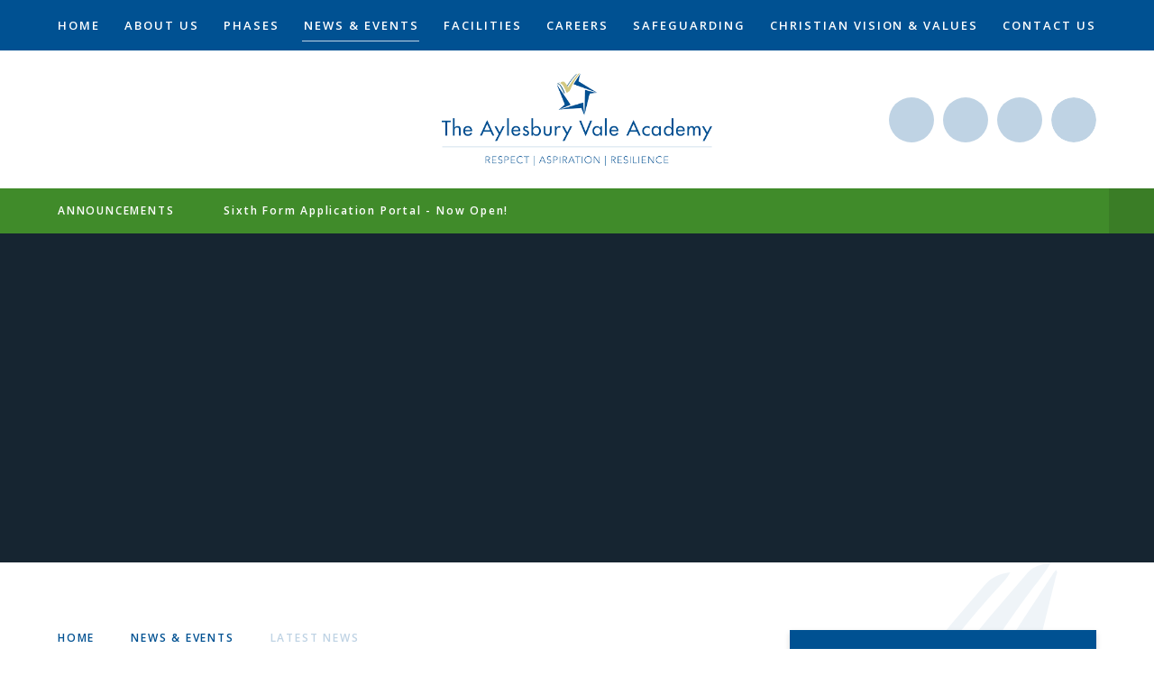

--- FILE ---
content_type: text/html
request_url: https://www.theacademy.me/news/?pid=3&nid=1&storyid=153
body_size: 41429
content:

<!DOCTYPE html>
<!--[if IE 7]><html class="no-ios no-js lte-ie9 lte-ie8 lte-ie7" lang="en" xml:lang="en"><![endif]-->
<!--[if IE 8]><html class="no-ios no-js lte-ie9 lte-ie8"  lang="en" xml:lang="en"><![endif]-->
<!--[if IE 9]><html class="no-ios no-js lte-ie9"  lang="en" xml:lang="en"><![endif]-->
<!--[if !IE]><!--> <html class="no-ios no-js"  lang="en" xml:lang="en"><!--<![endif]-->
	<head>
		<meta http-equiv="X-UA-Compatible" content="IE=edge" />
		<meta http-equiv="content-type" content="text/html; charset=utf-8"/>
		
		<link rel="canonical" href="https://www.theacademy.me/news/?pid=3&amp;nid=1&amp;storyid=153">
		<script>window.FontAwesomeConfig = {showMissingIcons: false};</script><link rel="stylesheet" media="screen" href="https://cdn.juniperwebsites.co.uk/_includes/font-awesome/5.7.1/css/fa-web-font.css?cache=v4.6.56.3">
<script defer src="https://cdn.juniperwebsites.co.uk/_includes/font-awesome/5.7.1/js/fontawesome-all.min.js?cache=v4.6.56.3"></script>
<script defer src="https://cdn.juniperwebsites.co.uk/_includes/font-awesome/5.7.1/js/fa-v4-shims.min.js?cache=v4.6.56.3"></script>

		<title>The Aylesbury Vale Academy - Item Not Available</title>
		
		<style type="text/css">
			:root {
				
				--col-pri: rgb(34, 34, 34);
				
				--col-sec: rgb(136, 136, 136);
				
			}
		</style>
		
<!--[if IE]>
<script>
console = {log:function(){return;}};
</script>
<![endif]-->

<script>
	var boolItemEditDisabled;
	var boolLanguageMode, boolLanguageEditOriginal;
	var boolViewingConnect;
	var boolConnectDashboard;
	var displayRegions = [];
	var intNewFileCount = 0;
	strItemType = "news story";
	strSubItemType = "News Story";

	var featureSupport = {
		tagging: false,
		eventTagging: false
	};
	var boolLoggedIn = false;
boolAdminMode = false;
	var boolSuperUser = false;
strCookieBarStyle = 'bar';
	intParentPageID = "3";
	intCurrentItemID = 153;
	intCurrentCatID = 1;
boolIsHomePage = false;
	boolItemEditDisabled = true;
	boolLanguageEditOriginal=true;
	strCurrentLanguage='en-gb';	strFileAttachmentsUploadLocation = 'bottom';	boolViewingConnect = false;	boolConnectDashboard = false;	var objEditorComponentList = {};

</script>

<script src="https://cdn.juniperwebsites.co.uk/admin/_includes/js/mutation_events.min.js?cache=v4.6.56.3"></script>
<script src="https://cdn.juniperwebsites.co.uk/admin/_includes/js/jquery/jquery.js?cache=v4.6.56.3"></script>
<script src="https://cdn.juniperwebsites.co.uk/admin/_includes/js/jquery/jquery.prefilter.js?cache=v4.6.56.3"></script>
<script src="https://cdn.juniperwebsites.co.uk/admin/_includes/js/jquery/jquery.query.js?cache=v4.6.56.3"></script>
<script src="https://cdn.juniperwebsites.co.uk/admin/_includes/js/jquery/js.cookie.js?cache=v4.6.56.3"></script>
<script src="/_includes/editor/template-javascript.asp?cache=260112"></script>
<script src="/admin/_includes/js/functions/minified/functions.login.new.asp?cache=260112"></script>

  <script>

  </script>
<link href="https://www.theacademy.me/feeds/news.asp?nid=1&amp;pid=153&lang=en" rel="alternate" type="application/rss+xml" title="The Aylesbury Vale Academy - News Feed"><link href="https://www.theacademy.me/feeds/comments.asp?title=PL Schoolwear are moving&amp;storyid=153&amp;nid=1&amp;item=news&amp;pid=3&lang=en" rel="alternate" type="application/rss+xml" title="The Aylesbury Vale Academy - PL Schoolwear are moving - Blog Post Comments"><link rel="stylesheet" media="screen" href="/_site/css/main.css?cache=260112">


	<meta name="mobile-web-app-capable" content="yes">
	<meta name="apple-mobile-web-app-capable" content="yes">
	<meta name="viewport" content="width=device-width, initial-scale=1, minimum-scale=1, maximum-scale=1">

	<link rel="author" href="/humans.txt">
	<link rel="icon" href="/_site/images/favicons/favicon.ico">
	<link rel="apple-touch-icon" href="/_site/images/favicons/favicon.png">
	<link rel="preconnect" href="https://fonts.googleapis.com">
	<link rel="preconnect" href="https://fonts.gstatic.com" crossorigin>
	<link href="https://fonts.googleapis.com/css2?family=Open+Sans:ital,wght@0,400;0,600;0,700;1,400;1,700&display=swap" rel="stylesheet"> 

	<link rel="stylesheet" href="/_site/css/print.css" type="text/css" media="print">

	<script type="text/javascript">
	var iOS = ( navigator.userAgent.match(/(iPad|iPhone|iPod)/g) ? true : false );
	if (iOS) { $('html').removeClass('no-ios').addClass('ios'); }
	</script>

	<!--[if lt IE 9]>
	<link rel="stylesheet" href="/_site/css/ie.css" type="text/css">
	<![endif]-->


<!-- Global site tag (gtag.js) - Google Analytics -->
<script async src="https://www.googletagmanager.com/gtag/js?id=UA-12462077-1"></script>
<script>
	window.dataLayer = window.dataLayer || [];
	function gtag() { dataLayer.push(arguments); }
	gtag('js', new Date());
	gtag('config', 'UA-12462077-1');
</script>

<link rel="stylesheet" media="screen" href="https://cdn.juniperwebsites.co.uk/_includes/css/content-blocks.css?cache=v4.6.56.3">
<link rel="stylesheet" media="screen" href="/_includes/css/cookie-colour.asp?cache=260112">
<link rel="stylesheet" media="screen" href="https://cdn.juniperwebsites.co.uk/_includes/css/cookies.css?cache=v4.6.56.3">
<link rel="stylesheet" media="screen" href="https://cdn.juniperwebsites.co.uk/_includes/css/cookies.advanced.css?cache=v4.6.56.3">
<link rel="stylesheet" media="screen" href="/_site/css/news.css?cache=260112">
<link rel="stylesheet" media="screen" href="https://cdn.juniperwebsites.co.uk/_includes/css/overlord.css?cache=v4.6.56.3">
<link rel="stylesheet" media="screen" href="https://cdn.juniperwebsites.co.uk/_includes/css/templates.css?cache=v4.6.56.3">
<link rel="stylesheet" media="screen" href="/_site/css/attachments.css?cache=260112">
<link rel="stylesheet" media="screen" href="/_site/css/templates.css?cache=260112">
<style>#print_me { display: none;}</style><script src="https://cdn.juniperwebsites.co.uk/admin/_includes/js/modernizr.js?cache=v4.6.56.3"></script>

        <meta property="og:site_name" content="The Aylesbury Vale Academy" />
        <meta property="og:title" content="Item Not Available" />
        <meta property="og:image" content="https://www.theacademy.me/_site/data/images/news/153/image001.jpg" />
        <meta property="og:type" content="website" />
        <meta property="twitter:card" content="summary" />
</head>


    <body>


<div id="print_me"></div>
<div class="mason mason--inner mason--urgent mason--no-demo">

	<a name="header" class="header__anchor"></a>

	<!--[if lt IE 9]>
	<div class="browserwarning">You are viewing a basic version of this site. Please upgrade your browser for the full experience.</div>
	<![endif]-->

	<button class="btnreset menu__btn" data-toggle=".mason--menu">			
		<span class="menu__btn__text menu__btn__text--open">Menu</span>
		<span class="menu__btn__text menu__btn__text--close">Close</span>
	</button>
	<section class="menu">
		<nav class="menu__inner">
			<ul class="listreset menu__list"><li class="menu__item menu__item--page_1"><a class="menu__item__link" id="page_1" href="/"><span>HOME</span></a><button class="btnreset menu__item__button" data-tab=".menu__item--page_1--expand"><i class="far fa-arrow-down"></i></button><div class="menu__item__dropdown"><img class="menu__item__bg" src="/_site/images/design/menuBg.svg" alt="" /></div></li><li class="menu__item menu__item--page_6 menu__item--subitems"><a class="menu__item__link" id="page_6" href="/page/?title=ABOUT+US&amp;pid=6"><span>ABOUT US</span></a><button class="btnreset menu__item__button" data-tab=".menu__item--page_6--expand"><i class="far fa-arrow-down"></i></button><div class="menu__item__dropdown"><img class="menu__item__bg" src="/_site/images/design/menuBg.svg" alt="" /><ul class="menu__item__sub"><li class="menu__item menu__item--page_17"><a class="menu__item__link" id="page_17" href="/page/?title=ACADEMY+STAFF&amp;pid=17"><span>ACADEMY STAFF</span></a><button class="btnreset menu__item__button" data-tab=".menu__item--page_17--expand"><i class="far fa-arrow-down"></i></button><div class="menu__item__dropdown"><img class="menu__item__bg" src="/_site/images/design/menuBg.svg" alt="" /></div></li><li class="menu__item menu__item--page_20"><a class="menu__item__link" id="page_20" href="/page/?title=EXAM+RESULTS&amp;pid=20"><span>EXAM RESULTS</span></a><button class="btnreset menu__item__button" data-tab=".menu__item--page_20--expand"><i class="far fa-arrow-down"></i></button><div class="menu__item__dropdown"><img class="menu__item__bg" src="/_site/images/design/menuBg.svg" alt="" /></div></li><li class="menu__item menu__item--page_19"><a class="menu__item__link" id="page_19" href="/page/?title=GOVERNORS&amp;pid=19"><span>GOVERNORS</span></a><button class="btnreset menu__item__button" data-tab=".menu__item--page_19--expand"><i class="far fa-arrow-down"></i></button><div class="menu__item__dropdown"><img class="menu__item__bg" src="/_site/images/design/menuBg.svg" alt="" /></div></li><li class="menu__item menu__item--page_228"><a class="menu__item__link" id="page_228" href="/personaldevelopment"><span>PERSONAL DEVELOPMENT</span></a><button class="btnreset menu__item__button" data-tab=".menu__item--page_228--expand"><i class="far fa-arrow-down"></i></button><div class="menu__item__dropdown"><img class="menu__item__bg" src="/_site/images/design/menuBg.svg" alt="" /></div></li><li class="menu__item menu__item--page_29"><a class="menu__item__link" id="page_29" href="/policies"><span>POLICIES</span></a><button class="btnreset menu__item__button" data-tab=".menu__item--page_29--expand"><i class="far fa-arrow-down"></i></button><div class="menu__item__dropdown"><img class="menu__item__bg" src="/_site/images/design/menuBg.svg" alt="" /></div></li><li class="menu__item menu__item--page_15"><a class="menu__item__link" id="page_15" href="/page/?title=PRINCIPAL%27S+WELCOME&amp;pid=15"><span>PRINCIPAL'S WELCOME</span></a><button class="btnreset menu__item__button" data-tab=".menu__item--page_15--expand"><i class="far fa-arrow-down"></i></button><div class="menu__item__dropdown"><img class="menu__item__bg" src="/_site/images/design/menuBg.svg" alt="" /></div></li><li class="menu__item menu__item--page_27"><a class="menu__item__link" id="page_27" href="/page/?title=PUPIL+PREMIUM&amp;pid=27"><span>PUPIL PREMIUM</span></a><button class="btnreset menu__item__button" data-tab=".menu__item--page_27--expand"><i class="far fa-arrow-down"></i></button><div class="menu__item__dropdown"><img class="menu__item__bg" src="/_site/images/design/menuBg.svg" alt="" /></div></li><li class="menu__item menu__item--page_18"><a class="menu__item__link" id="page_18" href="/page/?title=SENIOR+LEADERSHIP&amp;pid=18"><span>SENIOR LEADERSHIP</span></a><button class="btnreset menu__item__button" data-tab=".menu__item--page_18--expand"><i class="far fa-arrow-down"></i></button><div class="menu__item__dropdown"><img class="menu__item__bg" src="/_site/images/design/menuBg.svg" alt="" /></div></li><li class="menu__item menu__item--page_99"><a class="menu__item__link" id="page_99" href="/page/?title=SPECIAL+EDUCATIONAL+NEEDS&amp;pid=99"><span>SPECIAL EDUCATIONAL NEEDS</span></a><button class="btnreset menu__item__button" data-tab=".menu__item--page_99--expand"><i class="far fa-arrow-down"></i></button><div class="menu__item__dropdown"><img class="menu__item__bg" src="/_site/images/design/menuBg.svg" alt="" /></div></li><li class="menu__item menu__item--page_28"><a class="menu__item__link" id="page_28" href="/page/?title=SPONSORS&amp;pid=28"><span>SPONSORS</span></a><button class="btnreset menu__item__button" data-tab=".menu__item--page_28--expand"><i class="far fa-arrow-down"></i></button><div class="menu__item__dropdown"><img class="menu__item__bg" src="/_site/images/design/menuBg.svg" alt="" /></div></li><li class="menu__item menu__item--page_21"><a class="menu__item__link" id="page_21" href="/page/?title=STATUTORY+INFORMATION&amp;pid=21"><span>STATUTORY INFORMATION</span></a><button class="btnreset menu__item__button" data-tab=".menu__item--page_21--expand"><i class="far fa-arrow-down"></i></button><div class="menu__item__dropdown"><img class="menu__item__bg" src="/_site/images/design/menuBg.svg" alt="" /></div></li><li class="menu__item menu__item--page_207"><a class="menu__item__link" id="page_207" href="/page/?title=TERM+DATES&amp;pid=207"><span>TERM DATES</span></a><button class="btnreset menu__item__button" data-tab=".menu__item--page_207--expand"><i class="far fa-arrow-down"></i></button><div class="menu__item__dropdown"><img class="menu__item__bg" src="/_site/images/design/menuBg.svg" alt="" /></div></li><li class="menu__item menu__item--page_330"><a class="menu__item__link" id="page_330" href="/ofsted"><span>INFORMATION FOR OFSTED</span></a><button class="btnreset menu__item__button" data-tab=".menu__item--page_330--expand"><i class="far fa-arrow-down"></i></button><div class="menu__item__dropdown"><img class="menu__item__bg" src="/_site/images/design/menuBg.svg" alt="" /></div></li><li class="menu__item menu__item--page_8"><a class="menu__item__link" id="page_8" href="/page/?title=COMMUNITY&amp;pid=8"><span>COMMUNITY</span></a><button class="btnreset menu__item__button" data-tab=".menu__item--page_8--expand"><i class="far fa-arrow-down"></i></button><div class="menu__item__dropdown"><img class="menu__item__bg" src="/_site/images/design/menuBg.svg" alt="" /></div></li><li class="menu__item menu__item--page_378"><a class="menu__item__link" id="page_378" href="/page/?title=PTA&amp;pid=378"><span>PTA</span></a><button class="btnreset menu__item__button" data-tab=".menu__item--page_378--expand"><i class="far fa-arrow-down"></i></button><div class="menu__item__dropdown"><img class="menu__item__bg" src="/_site/images/design/menuBg.svg" alt="" /></div></li><li class="menu__item menu__item--page_383"><a class="menu__item__link" id="page_383" href="/openevents"><span>OPEN EVENTS</span></a><button class="btnreset menu__item__button" data-tab=".menu__item--page_383--expand"><i class="far fa-arrow-down"></i></button><div class="menu__item__dropdown"><img class="menu__item__bg" src="/_site/images/design/menuBg.svg" alt="" /></div></li></ul></div></li><li class="menu__item menu__item--page_7 menu__item--subitems"><a class="menu__item__link" id="page_7" href="/page/?title=PHASES&amp;pid=7"><span>PHASES</span></a><button class="btnreset menu__item__button" data-tab=".menu__item--page_7--expand"><i class="far fa-arrow-down"></i></button><div class="menu__item__dropdown"><img class="menu__item__bg" src="/_site/images/design/menuBg.svg" alt="" /><ul class="menu__item__sub"><li class="menu__item menu__item--page_11"><a class="menu__item__link" id="page_11" href="/page/?title=PRESCHOOL&amp;pid=11"><span>PRESCHOOL</span></a><button class="btnreset menu__item__button" data-tab=".menu__item--page_11--expand"><i class="far fa-arrow-down"></i></button><div class="menu__item__dropdown"><img class="menu__item__bg" src="/_site/images/design/menuBg.svg" alt="" /></div></li><li class="menu__item menu__item--page_12"><a class="menu__item__link" id="page_12" href="/primary"><span>PRIMARY</span></a><button class="btnreset menu__item__button" data-tab=".menu__item--page_12--expand"><i class="far fa-arrow-down"></i></button><div class="menu__item__dropdown"><img class="menu__item__bg" src="/_site/images/design/menuBg.svg" alt="" /></div></li><li class="menu__item menu__item--page_13"><a class="menu__item__link" id="page_13" href="/secondary"><span>SECONDARY</span></a><button class="btnreset menu__item__button" data-tab=".menu__item--page_13--expand"><i class="far fa-arrow-down"></i></button><div class="menu__item__dropdown"><img class="menu__item__bg" src="/_site/images/design/menuBg.svg" alt="" /></div></li><li class="menu__item menu__item--page_14"><a class="menu__item__link" id="page_14" href="/sixthform"><span>SIXTH FORM</span></a><button class="btnreset menu__item__button" data-tab=".menu__item--page_14--expand"><i class="far fa-arrow-down"></i></button><div class="menu__item__dropdown"><img class="menu__item__bg" src="/_site/images/design/menuBg.svg" alt="" /></div></li></ul></div></li><li class="menu__item menu__item--page_3 menu__item--subitems menu__item--selected"><a class="menu__item__link" id="page_3" href="/news-and-events"><span>NEWS &amp; EVENTS</span></a><button class="btnreset menu__item__button" data-tab=".menu__item--page_3--expand"><i class="far fa-arrow-down"></i></button><div class="menu__item__dropdown"><img class="menu__item__bg" src="/_site/images/design/menuBg.svg" alt="" /><ul class="menu__item__sub"><li class="menu__item menu__item--news_category_1 menu__item--selected"><a class="menu__item__link" id="news_category_1" href="/latest-news"><span>LATEST NEWS</span></a><button class="btnreset menu__item__button" data-tab=".menu__item--news_category_1--expand"><i class="far fa-arrow-down"></i></button><div class="menu__item__dropdown"><img class="menu__item__bg" src="/_site/images/design/menuBg.svg" alt="" /></div></li><li class="menu__item menu__item--url_1"><a class="menu__item__link" id="url_1" href="/calendar/?calid=3,4,5,6,1,2&amp;pid=3&amp;viewid=1"><span>WHOLE SCHOOL EVENTS</span></a><button class="btnreset menu__item__button" data-tab=".menu__item--url_1--expand"><i class="far fa-arrow-down"></i></button><div class="menu__item__dropdown"><img class="menu__item__bg" src="/_site/images/design/menuBg.svg" alt="" /></div></li><li class="menu__item menu__item--photo_gallery_1"><a class="menu__item__link" id="photo_gallery_1" href="/avagallery"><span>ACADEMY GALLERY</span></a><button class="btnreset menu__item__button" data-tab=".menu__item--photo_gallery_1--expand"><i class="far fa-arrow-down"></i></button><div class="menu__item__dropdown"><img class="menu__item__bg" src="/_site/images/design/menuBg.svg" alt="" /></div></li><li class="menu__item menu__item--page_213"><a class="menu__item__link" id="page_213" href="/mobile-app"><span>AVA MOBILE APP</span></a><button class="btnreset menu__item__button" data-tab=".menu__item--page_213--expand"><i class="far fa-arrow-down"></i></button><div class="menu__item__dropdown"><img class="menu__item__bg" src="/_site/images/design/menuBg.svg" alt="" /></div></li></ul></div></li><li class="menu__item menu__item--page_9"><a class="menu__item__link" id="page_9" href="/page/?title=FACILITIES&amp;pid=9"><span>FACILITIES</span></a><button class="btnreset menu__item__button" data-tab=".menu__item--page_9--expand"><i class="far fa-arrow-down"></i></button><div class="menu__item__dropdown"><img class="menu__item__bg" src="/_site/images/design/menuBg.svg" alt="" /></div></li><li class="menu__item menu__item--page_263 menu__item--subitems"><a class="menu__item__link" id="page_263" href="/page/?title=CAREERS&amp;pid=263"><span>CAREERS</span></a><button class="btnreset menu__item__button" data-tab=".menu__item--page_263--expand"><i class="far fa-arrow-down"></i></button><div class="menu__item__dropdown"><img class="menu__item__bg" src="/_site/images/design/menuBg.svg" alt="" /><ul class="menu__item__sub"><li class="menu__item menu__item--page_79"><a class="menu__item__link" id="page_79" href="/careers-students"><span>STUDENT CAREERS</span></a><button class="btnreset menu__item__button" data-tab=".menu__item--page_79--expand"><i class="far fa-arrow-down"></i></button><div class="menu__item__dropdown"><img class="menu__item__bg" src="/_site/images/design/menuBg.svg" alt="" /></div></li><li class="menu__item menu__item--page_10"><a class="menu__item__link" id="page_10" href="/vacancies"><span>STAFF VACANCIES</span></a><button class="btnreset menu__item__button" data-tab=".menu__item--page_10--expand"><i class="far fa-arrow-down"></i></button><div class="menu__item__dropdown"><img class="menu__item__bg" src="/_site/images/design/menuBg.svg" alt="" /></div></li></ul></div></li><li class="menu__item menu__item--page_34 menu__item--subitems"><a class="menu__item__link" id="page_34" href="/page/?title=SAFEGUARDING&amp;pid=34"><span>SAFEGUARDING</span></a><button class="btnreset menu__item__button" data-tab=".menu__item--page_34--expand"><i class="far fa-arrow-down"></i></button><div class="menu__item__dropdown"><img class="menu__item__bg" src="/_site/images/design/menuBg.svg" alt="" /><ul class="menu__item__sub"><li class="menu__item menu__item--page_117"><a class="menu__item__link" id="page_117" href="/page/?title=ANTI%2DBULLYING&amp;pid=117"><span>ANTI-BULLYING</span></a><button class="btnreset menu__item__button" data-tab=".menu__item--page_117--expand"><i class="far fa-arrow-down"></i></button><div class="menu__item__dropdown"><img class="menu__item__bg" src="/_site/images/design/menuBg.svg" alt="" /></div></li><li class="menu__item menu__item--page_116"><a class="menu__item__link" id="page_116" href="/page/?title=CHILD+SEXUAL+EXPLOITATION&amp;pid=116"><span>CHILD SEXUAL EXPLOITATION</span></a><button class="btnreset menu__item__button" data-tab=".menu__item--page_116--expand"><i class="far fa-arrow-down"></i></button><div class="menu__item__dropdown"><img class="menu__item__bg" src="/_site/images/design/menuBg.svg" alt="" /></div></li><li class="menu__item menu__item--page_120"><a class="menu__item__link" id="page_120" href="/page/?title=FGM&amp;pid=120"><span>FGM</span></a><button class="btnreset menu__item__button" data-tab=".menu__item--page_120--expand"><i class="far fa-arrow-down"></i></button><div class="menu__item__dropdown"><img class="menu__item__bg" src="/_site/images/design/menuBg.svg" alt="" /></div></li><li class="menu__item menu__item--page_118"><a class="menu__item__link" id="page_118" href="/page/?title=ONLINE+SAFETY&amp;pid=118"><span>ONLINE SAFETY</span></a><button class="btnreset menu__item__button" data-tab=".menu__item--page_118--expand"><i class="far fa-arrow-down"></i></button><div class="menu__item__dropdown"><img class="menu__item__bg" src="/_site/images/design/menuBg.svg" alt="" /></div></li><li class="menu__item menu__item--page_119"><a class="menu__item__link" id="page_119" href="/page/?title=PREVENT&amp;pid=119"><span>PREVENT</span></a><button class="btnreset menu__item__button" data-tab=".menu__item--page_119--expand"><i class="far fa-arrow-down"></i></button><div class="menu__item__dropdown"><img class="menu__item__bg" src="/_site/images/design/menuBg.svg" alt="" /></div></li><li class="menu__item menu__item--page_115"><a class="menu__item__link" id="page_115" href="/page/?title=TYPES+%26amp%3B+SIGNS+OF+ABUSE&amp;pid=115"><span>TYPES &amp; SIGNS OF ABUSE</span></a><button class="btnreset menu__item__button" data-tab=".menu__item--page_115--expand"><i class="far fa-arrow-down"></i></button><div class="menu__item__dropdown"><img class="menu__item__bg" src="/_site/images/design/menuBg.svg" alt="" /></div></li><li class="menu__item menu__item--page_373"><a class="menu__item__link" id="page_373" href="/page/?title=NEWSLETTERS&amp;pid=373"><span>NEWSLETTERS</span></a><button class="btnreset menu__item__button" data-tab=".menu__item--page_373--expand"><i class="far fa-arrow-down"></i></button><div class="menu__item__dropdown"><img class="menu__item__bg" src="/_site/images/design/menuBg.svg" alt="" /></div></li><li class="menu__item menu__item--page_386"><a class="menu__item__link" id="page_386" href="/page/?title=PHYSICAL+%26amp%3B+MENTAL+HEALTH&amp;pid=386"><span>PHYSICAL &amp; MENTAL HEALTH</span></a><button class="btnreset menu__item__button" data-tab=".menu__item--page_386--expand"><i class="far fa-arrow-down"></i></button><div class="menu__item__dropdown"><img class="menu__item__bg" src="/_site/images/design/menuBg.svg" alt="" /></div></li></ul></div></li><li class="menu__item menu__item--page_301"><a class="menu__item__link" id="page_301" href="/christianvisionandvalues"><span>CHRISTIAN VISION &amp; VALUES</span></a><button class="btnreset menu__item__button" data-tab=".menu__item--page_301--expand"><i class="far fa-arrow-down"></i></button><div class="menu__item__dropdown"><img class="menu__item__bg" src="/_site/images/design/menuBg.svg" alt="" /></div></li><li class="menu__item menu__item--page_2"><a class="menu__item__link" id="page_2" href="/contact-us"><span>CONTACT US</span></a><button class="btnreset menu__item__button" data-tab=".menu__item--page_2--expand"><i class="far fa-arrow-down"></i></button><div class="menu__item__dropdown"><img class="menu__item__bg" src="/_site/images/design/menuBg.svg" alt="" /></div></li></ul>
			<div class="menu__extra">
				<div class=""><a class="menu__social__item" href="/attendance" title="Absence Reporting"><i class="fas fa-clipboard-list-check"></i></a></div>
				<a class="menu__social__item" href="https://www.twitter.com/avaleacademy" target="_blank"><i class="fab fa-twitter"></i></a>
				<a class="menu__social__item" href="https://www.facebook.com/TheAylesburyValeAcademy/" target="_blank"><i class="fab fa-facebook-f"></i></a>
				<form class="menu__search" method="post" action="/search/default.asp?pid=0">
					<input class="inputreset" type="text" name="searchValue" placeholder="Search" />
					<button class="btnreset" type="submit" name="Search"><i class="far fa-search"></i></button>
				</form>
			</div>
		</nav>
	</section>	
	<header class="header">
		<div class="center header__inner">
			<a class="logo" href="/">
				<img src="/_site/images/design/logo.png" alt="The Aylesbury Vale Academy - Respect, Aspiration and Resilience" />
			</a>
			<div class="header__btns">
				<div class=""><a class="header__social__item" href="/attendance" title="Absence Reporting"><i class="fas fa-clipboard-list-check"></i></a></div>
				<a class="header__social__item" href="https://www.twitter.com/avaleacademy" target="_blank"><i class="fab fa-twitter"></i></a>
				<a class="header__social__item" href="https://www.facebook.com/TheAylesburyValeAcademy/" target="_blank"><i class="fab fa-facebook-f"></i></a>
				<form class="header__search" method="post" action="/search/default.asp?pid=0">
					<input class="inputreset" type="text" name="searchValue" placeholder="Search" />
					<button class="btnreset" type="submit" name="Search"><i class="far fa-search"></i></button>
				</form>
			</div>
		</div>
	</header>
	
	<section class="urgent">
		<h2 class="urgent__title">Announcements</h2>
		<ul class="listreset urgent__list">
<li class="urgent__item"><a href="/news/?pid=14&amp;nid=8&amp;storyid=443">Sixth Form Application Portal - Now Open!</a></li></ul>
		<button class="btnreset urgent__close" title="Close Urgent Bar" data-remove=".mason--urgent"><i class="far fa-times"></i></button>
	</section>
	
	<section class="hero">
		<div class="hero__inner">
			<ul class="listreset hero__slideshow"><li class="hero__slideshow__item"><div class="hero__slideshow__item__img" data-img="/_site/data/files/images/slideshow/080D00135429DE387C9184C9F767348C.jpg" data-animation="fade"></div></li><li class="hero__slideshow__item"><div class="hero__slideshow__item__img" data-img="/_site/data/files/images/slideshow/0B7C5C5FBBA3B539C042E595AA7842B4.jpg" data-animation="fade"></div></li><li class="hero__slideshow__item"><div class="hero__slideshow__item__img" data-img="/_site/data/files/images/slideshow/13C39362A77F6A235DE3E27B0638E1AD.jpg" data-animation="fade"></div></li><li class="hero__slideshow__item"><div class="hero__slideshow__item__img" data-img="/_site/data/files/images/slideshow/208636D77C1E85F823963468CA7B6D71.jpg" data-animation="fade"></div></li><li class="hero__slideshow__item"><div class="hero__slideshow__item__img" data-img="/_site/data/files/images/slideshow/2AF5BEE3ADC7EA1B9E386BD4DC589EB5.jpg" data-animation="fade"></div></li><li class="hero__slideshow__item"><div class="hero__slideshow__item__img" data-img="/_site/data/files/images/slideshow/356023DA72443747BB6550F00F53B130.jpg" data-animation="fade"></div></li><li class="hero__slideshow__item"><div class="hero__slideshow__item__img" data-img="/_site/data/files/images/slideshow/46763A9030EF236D36C287E2B1CC11CE.jpg" data-animation="fade"></div></li><li class="hero__slideshow__item"><div class="hero__slideshow__item__img" data-img="/_site/data/files/images/slideshow/62B5BCF58DBE4F331802409766321A0D.jpg" data-animation="fade"></div></li><li class="hero__slideshow__item"><div class="hero__slideshow__item__img" data-img="/_site/data/files/images/slideshow/8466D7408B419111B8B7708D752259DB.jpg" data-animation="fade"></div></li><li class="hero__slideshow__item"><div class="hero__slideshow__item__img" data-img="/_site/data/files/images/slideshow/853B65E772F1EC94EDAD239A28D6CBCC.jpg" data-animation="fade"></div></li><li class="hero__slideshow__item"><div class="hero__slideshow__item__img" data-img="/_site/data/files/images/slideshow/A5AC1FB88E327BC908B28A1421850503.jpg" data-animation="fade"></div></li><li class="hero__slideshow__item"><div class="hero__slideshow__item__img" data-img="/_site/data/files/images/slideshow/B21A614C88D6BD152410FC1BBDAD5038.jpg" data-animation="fade"></div></li><li class="hero__slideshow__item"><div class="hero__slideshow__item__img" data-img="/_site/data/files/images/slideshow/E4B87C2DEEBCC5EA9F1C5A3841A86A9E.jpg" data-animation="fade"></div></li><li class="hero__slideshow__item"><div class="hero__slideshow__item__img" data-img="/_site/data/files/images/slideshow/F600A6E9D00D3992573639D0F9497FE3.jpg" data-animation="fade"></div></li></ul>
		</div>
	</section>
	

	<main class="main">
		<img class="main__watermark" src="/_site/images/design/watermark.svg" alt="" />
		<div class="center main__inner">
			<div class="content content--news_story"><ul class="content__path"><li class="content__path__item content__path__item--page_1"><a class="content__path__item__link" href="/">HOME</a><span class="far fa-angle-double-right content__path__item__sep"></span></li><li class="content__path__item content__path__item--page_3 content__path__item--selected"><a class="content__path__item__link" href="/news-and-events">NEWS &amp; EVENTS</a><span class="far fa-angle-double-right content__path__item__sep"></span></li><li class="content__path__item content__path__item--news_category_1 content__path__item--selected"><a class="content__path__item__link" href="/latest-news">LATEST NEWS</a><span class="far fa-angle-double-right content__path__item__sep"></span></li></ul><h1 class="content__title" id="itemTitle">Item Not Available</h1>
			<div class="content__region"><p>Sorry this item is no longer available to view on this site.</p>
<script>
	function loadmore(ele, event) {
		event.preventDefault();
		$.ajax({
			url: $(ele).attr('href'),
			dataType: "JSON",

			success: function(data) {
				$('.content__news__list').append(data.newsStories);
				if (data.moreLink) {
					$(ele).replaceWith(data.moreLink.replace(/&amp;/g, '&'));
				} else {
					$(ele).remove();
				}
			}
		});
	}
</script>
				</div>
				
				
			</div>
			
			<nav class="subnav">
				<h2 class="subnav__title">In This Section</h2>
				<ul class="subnav__list"><li class="subnav__list__item subnav__list__item--news_category_1 subnav__list__item--selected"><a class="subnav__list__item__link" id="news_category_1" href="/latest-news">LATEST NEWS</a></li><li class="subnav__list__item subnav__list__item--url_1"><a class="subnav__list__item__link" id="url_1" href="/calendar/?calid=3,4,5,6,1,2&amp;pid=3&amp;viewid=1">WHOLE SCHOOL EVENTS</a></li><li class="subnav__list__item subnav__list__item--photo_gallery_1"><a class="subnav__list__item__link" id="photo_gallery_1" href="/avagallery">ACADEMY GALLERY</a></li><li class="subnav__list__item subnav__list__item--page_213"><a class="subnav__list__item__link" id="page_213" href="/mobile-app">AVA MOBILE APP</a></li></ul>
			</nav>
			
		</div>
		
	</main>

	
	<footer class="footer">
		<p class="footer__text">Copyright &copy; 2026</p>
		<p class="footer__title">The Aylesbury Vale Academy</p>
		<p class="footer__text">Website Design by <a rel="nofollow" target="_blank" href="https://websites.junipereducation.org/"> e4education</a><span class="footer__seperator">|</span><a href="https://www.theacademy.me/accessibility.asp?level=high-vis&amp;item=news_story_153" title="This link will display the current page in high visibility mode, suitable for screen reader software">High Visibility Version</a><span class="footer__seperator">|</span><a href="https://www.theacademy.me/accessibility-statement/">Accessibility Statement</a><span class="footer__seperator">|</span><a href="https://www.theacademy.me/sitemap/">Sitemap</a><span class="footer__seperator">|</span><a href="/privacy-cookies/">Privacy Policy</a><span class="footer__seperator">|</span><a href="#" id="cookie_settings" role="button" title="Cookie Settings" aria-label="Cookie Settings">Cookie Settings</a>
<script>
	$(document).ready(function() {
		$('#cookie_settings').on('click', function(event) { 
			event.preventDefault();
			$('.cookie_information__icon').trigger('click');
		});
	}); 
</script></p>
	</footer>
	 

</div>

<script src="https://cdn.juniperwebsites.co.uk/admin/_includes/js/functions/minified/functions.dialog.js?cache=v4.6.56.3"></script>
<div class="cookie_information cookie_information--bar cookie_information--bottom cookie_information--left cookie_information--active"> <div class="cookie_information__icon_container "> <div class="cookie_information__icon " role="button" title="Cookie Settings" aria-label="Toggle Cookie Settings"><i class="fa fa-exclamation" aria-hidden="true"></i></div> <div class="cookie_information__hex "></div> </div> <div class="cookie_information__inner"> <div class="cookie_information__hex cookie_information__hex--large"></div> <div class="cookie_information__info"> <p class="cookie_information_heading">Cookie Policy</p> <article>This site uses cookies to store information on your computer. <a href="/privacy-cookies" title="See cookie policy">Click here for more information</a><div class="cookie_information__buttons"><button class="cookie_information__button " data-type="allow" title="Allow" aria-label="Allow">Allow</button><button class="cookie_information__button  " data-type="deny" title="Deny" aria-label="Deny">Deny</button></div></article> </div> <button class="cookie_information__close" title="Close" aria-label="Close"> <i class="fa fa-times" aria-hidden="true"></i> </button> </div></div>

<script>
    var strDialogTitle = 'Cookie Settings',
        strDialogSaveButton = 'Save',
        strDialogRevokeButton = 'Revoke';

    $(document).ready(function(){
        $('.cookie_information__icon, .cookie_information__close').on('click', function() {
            $('.cookie_information').toggleClass('cookie_information--active');
        });

        if ($.cookie.allowed()) {
            $('.cookie_information__icon_container').addClass('cookie_information__icon_container--hidden');
            $('.cookie_information').removeClass('cookie_information--active');
        }

        $(document).on('click', '.cookie_information__button', function() {
            var strType = $(this).data('type');
            if (strType === 'settings') {
                openCookieSettings();
            } else {
                saveCookiePreferences(strType, '');
            }
        });
        if (!$('.cookie_ui').length) {
            $('body').append($('<div>', {
                class: 'cookie_ui'
            }));
        }

        var openCookieSettings = function() {
            $('body').e4eDialog({
                diagTitle: strDialogTitle,
                contentClass: 'clublist--add',
                width: '500px',
                height: '90%',
                source: '/privacy-cookies/cookie-popup.asp',
                bind: false,
                appendTo: '.cookie_ui',
                buttons: [{
                    id: 'primary',
                    label: strDialogSaveButton,
                    fn: function() {
                        var arrAllowedItems = [];
                        var strType = 'allow';
                        arrAllowedItems.push('core');
                        if ($('#cookie--targeting').is(':checked')) arrAllowedItems.push('targeting');
                        if ($('#cookie--functional').is(':checked')) arrAllowedItems.push('functional');
                        if ($('#cookie--performance').is(':checked')) arrAllowedItems.push('performance');
                        if (!arrAllowedItems.length) strType = 'deny';
                        if (!arrAllowedItems.length === 4) arrAllowedItems = 'all';
                        saveCookiePreferences(strType, arrAllowedItems.join(','));
                        this.close();
                    }
                }, {
                    id: 'close',
                    
                    label: strDialogRevokeButton,
                    
                    fn: function() {
                        saveCookiePreferences('deny', '');
                        this.close();
                    }
                }]
            });
        }
        var saveCookiePreferences = function(strType, strCSVAllowedItems) {
            if (!strType) return;
            if (!strCSVAllowedItems) strCSVAllowedItems = 'all';
            $.ajax({
                'url': '/privacy-cookies/json.asp?action=updateUserPreferances',
                data: {
                    preference: strType,
                    allowItems: strCSVAllowedItems === 'all' ? '' : strCSVAllowedItems
                },
                success: function(data) {
                    var arrCSVAllowedItems = strCSVAllowedItems.split(',');
                    if (data) {
                        if ('allow' === strType && (strCSVAllowedItems === 'all' || (strCSVAllowedItems.indexOf('core') > -1 && strCSVAllowedItems.indexOf('targeting') > -1) && strCSVAllowedItems.indexOf('functional') > -1 && strCSVAllowedItems.indexOf('performance') > -1)) {
                            if ($(document).find('.no__cookies').length > 0) {
                                $(document).find('.no__cookies').each(function() {
                                    if ($(this).data('replacement')) {
                                        var replacement = $(this).data('replacement')
                                        $(this).replaceWith(replacement);
                                    } else {
                                        window.location.reload();
                                    }
                                });
                            }
                            $('.cookie_information__icon_container').addClass('cookie_information__icon_container--hidden');
                            $('.cookie_information').removeClass('cookie_information--active');
                            $('.cookie_information__info').find('article').replaceWith(data);
                        } else {
                            $('.cookie_information__info').find('article').replaceWith(data);
                            if(strType === 'dontSave' || strType === 'save') {
                                $('.cookie_information').removeClass('cookie_information--active');
                            } else if(strType === 'deny') {
                                $('.cookie_information').addClass('cookie_information--active');
                            } else {
                                $('.cookie_information').removeClass('cookie_information--active');
                            }
                        }
                    }
                }
            });
        }
    });
</script><script src="/_includes/js/mason.min.js?cache=260112"></script>
<script src="/_site/js/min/jquery.cycle2.min.js?cache=260112"></script>
<script src="/_site/js/min/functions.min.js?cache=260112"></script>
<script src="/_site/js/min/scripts.min.js?cache=260112"></script>
<script>
var loadedJS = {"https://cdn.juniperwebsites.co.uk/_includes/font-awesome/5.7.1/js/fontawesome-all.min.js": true,"https://cdn.juniperwebsites.co.uk/_includes/font-awesome/5.7.1/js/fa-v4-shims.min.js": true,"https://cdn.juniperwebsites.co.uk/admin/_includes/js/mutation_events.min.js": true,"https://cdn.juniperwebsites.co.uk/admin/_includes/js/jquery/jquery.js": true,"https://cdn.juniperwebsites.co.uk/admin/_includes/js/jquery/jquery.prefilter.js": true,"https://cdn.juniperwebsites.co.uk/admin/_includes/js/jquery/jquery.query.js": true,"https://cdn.juniperwebsites.co.uk/admin/_includes/js/jquery/js.cookie.js": true,"/_includes/editor/template-javascript.asp": true,"/admin/_includes/js/functions/minified/functions.login.new.asp": true,"https://cdn.juniperwebsites.co.uk/admin/_includes/js/modernizr.js": true,"https://cdn.juniperwebsites.co.uk/admin/_includes/js/functions/minified/functions.dialog.js": true,"/_includes/js/mason.min.js": true,"/_site/js/min/jquery.cycle2.min.js": true,"/_site/js/min/functions.min.js": true,"/_site/js/min/scripts.min.js": true};
var loadedCSS = {"https://cdn.juniperwebsites.co.uk/_includes/font-awesome/5.7.1/css/fa-web-font.css": true,"/_site/css/main.css": true,"https://cdn.juniperwebsites.co.uk/_includes/css/content-blocks.css": true,"/_includes/css/cookie-colour.asp": true,"https://cdn.juniperwebsites.co.uk/_includes/css/cookies.css": true,"https://cdn.juniperwebsites.co.uk/_includes/css/cookies.advanced.css": true,"/_site/css/news.css": true,"https://cdn.juniperwebsites.co.uk/_includes/css/overlord.css": true,"https://cdn.juniperwebsites.co.uk/_includes/css/templates.css": true,"/_site/css/attachments.css": true,"/_site/css/templates.css": true};
</script>


</body>
</html>

--- FILE ---
content_type: text/css
request_url: https://www.theacademy.me/_site/css/attachments.css?cache=260112
body_size: 1956
content:
.content__attachments{clear:both}.content__attachments__list{margin:0;padding:0;list-style:none}.content__attachments__list li{margin-bottom:15px}.content__attachments__list li:last-child{margin-bottom:0}.content__attachments__list__item__link{display:-webkit-box;display:-ms-flexbox;display:flex;position:relative;background-color:#BFD3E4;height:70px;-webkit-box-align:center;-ms-flex-align:center;align-items:center;padding:0 30px;text-decoration:none;overflow:hidden}.content__attachments__list__item__link:before{content:'';position:absolute;top:0;right:-25px;bottom:0;left:-25px;background-color:rgba(0, 81, 146, 0.1);-webkit-transform:skew(-35deg) translateX(-100%) translateX(25px);-ms-transform:skew(-35deg) translateX(-100%) translateX(25px);transform:skew(-35deg) translateX(-100%) translateX(25px);-webkit-transition:-webkit-transform 350ms ease;transition:-webkit-transform 350ms ease;-o-transition:transform 350ms ease;transition:transform 350ms ease;transition:transform 350ms ease, -webkit-transform 350ms ease}.content__attachments__list__item__link:hover:before{-webkit-transform:skew(-35deg);-ms-transform:skew(-35deg);transform:skew(-35deg)}.content__attachments__list__item__file{-webkit-box-flex:0;-ms-flex:0 0 auto;flex:0 0 auto;margin-right:20px;display:none;font-size:1.25em;color:#005192;position:relative;z-index:1}.content__attachments__list__item__title{-webkit-box-flex:1;-ms-flex:1 1 auto;flex:1 1 auto;line-height:20px;color:#005192;overflow:hidden;-o-text-overflow:ellipsis;text-overflow:ellipsis;white-space:nowrap;text-transform:uppercase;letter-spacing:0.15em;font-weight:600;position:relative;z-index:1}.content__attachments__list__item__title input{line-height:1!important}.content__attachments__list__item__btn{-webkit-box-flex:0;-ms-flex:0 0 auto;flex:0 0 auto;margin-left:20px;color:#005192;font-size:1.5em;position:relative;z-index:1}@media (min-width:1025px){.content__attachments__list__item__file{display:block}}

--- FILE ---
content_type: application/javascript
request_url: https://www.theacademy.me/_site/js/min/functions.min.js?cache=260112
body_size: 8928
content:
"use strict";function inView(){var e=.3333,t=document.querySelectorAll(".toView");if("IntersectionObserver"in window)for(var i=new IntersectionObserver(function(e,t){for(var n=0;n<e.length;n++)if(e[n].isIntersecting){var a=e[n].target;viewed(a),i.unobserve(a)}},{threshold:e}),n=0;n<t.length;n++)i.observe(t[n]);else{for(var a=[],l=0;l<t.length;l++){for(var r=t[l],o=0;r;)o+=r.offsetTop-r.scrollTop+r.clientTop,r=r.offsetParent;o<window.pageYOffset+document.documentElement.clientHeight+t[l].clientHeight*e?viewed(t[l]):a.push([o+t[l].clientHeight*e,t[l]])}document.addEventListener("scroll",function(){for(var e=window.pageYOffset+document.documentElement.clientHeight,t=0;t<a.length;t++)a[t][0]<e&&(viewed(a[t][1]),a.splice(t,1))})}}function viewed(e){if(e.classList.remove("toView"),e.hasAttribute("data-callback")){var t=e.getAttribute("data-callback");window[t]()}}function lazyLoad(){var e=document.querySelectorAll("[data-lazy]");if("IntersectionObserver"in window){lazyImgObserver=new IntersectionObserver(function(e,t){for(var n=0;n<e.length;n++)if(e[n].isIntersecting){var a=e[n].target;writeImg(a,a.getAttribute("data-lazy")),lazyImgObserver.unobserve(a)}},{rootMargin:"0px 0px 0px 0px"});for(var t=0;t<e.length;t++)lazyImgObserver.observe(e[t])}else{for(var n=0;n<e.length;n++){var a=e[n],i=a.getAttribute("data-lazy").replace(/\s/g,"%20"),l=a.getBoundingClientRect().top+document.documentElement.scrollTop;l<intScrollPosition+document.documentElement.clientHeight-0?writeImg(e[n],e[n].getAttribute("data-lazy")):lazyList.push([l-0,e[n],i])}document.addEventListener("scroll",function(){for(var e=intScrollPosition+document.documentElement.clientHeight,t=0;t<lazyList.length;t++)lazyList[t][0]<e&&(writeImg(lazyList[t][1],lazyList[t][2]),lazyList.splice(t,1))})}}function addLazyItem(e){var t=document.querySelector(e).querySelectorAll("[data-lazy]");if("IntersectionObserver"in window)for(var n=0;n<t.length;n++)lazyImgObserver.observe(t[n]);else for(var a=0;a<t.length;a++){var i=t[a],l=i.getAttribute("data-lazy").replace(/\s/g,"%20"),r=i.getBoundingClientRect().top+document.documentElement.scrollTop;r<intScrollPosition+document.documentElement.clientHeight-0?writeImg(t[a],t[a].getAttribute("data-lazy")):lazyList.push([r-0,t[a],l])}}function writeImg(n,e){n.classList.add("lazy--prep");var a=n.querySelector(".lazy__load__img");null==a&&((a=document.createElement("div")).className="lazy__load__img",n.appendChild(a));var i=e||n.getAttribute("data-img");if(i&&i.includes(".mp4")){var t=document.createElement("video");t.className="lazy__load__vid",t.src=i,t.playsinline=!0,t.setAttribute("playsinline",!0),t.muted=!0,t.setAttribute("muted",!0),t.loop=!0,t.setAttribute("loop",!0),n.hasAttribute("data-autoplay")||(t.autoplay=!0,t.setAttribute("autoplay",!0)),a.appendChild(t),setTimeout(function(){n.classList.add("lazy--loaded")},300)}else{var l=new Image;l.src=i,n.hasAttribute("data-alt")?l.alt=n.getAttribute("data-alt"):l.alt="",l.onload=function(){if(n.hasAttribute("data-bg"))a.style.backgroundImage="url("+i+")";else if(a.appendChild(l),"false"!==n.getAttribute("data-fill")){var e=l.naturalWidth,t=l.naturalHeight;resizeImg(l,e,t)}setTimeout(function(){n.classList.add("lazy--loaded")},300)},l.onerror=function(){if(n.hasAttribute("data-bg"))a.style.backgroundImage="url("+strFallbackPath+")";else if(l.src=strFallbackPath,a.appendChild(l),"false"!==n.getAttribute("data-fill")){var e=l.naturalWidth,t=l.naturalHeight;resizeImg(l,e,t)}setTimeout(function(){n.classList.add("lazy--loaded")},300)}}}function resizeImg(e,t,n){var a=e.parentElement,i=t/n,l=a.offsetWidth,r=a.offsetHeight;parseInt(l/i)<r?(e.width=parseInt(r*i),e.height=parseInt(r)):(e.width=parseInt(l),e.height=parseInt(l/i))}function findSlide(e){$(e).find("[data-img]").each(function(e,t){this.classList.contains("lazy--loaded")||this.classList.contains("lazy--prep")||writeImg(this)})}function loadCycle(e,t,n,a){if("string"==typeof e)e=$(e);t&&(e.on("cycle-initialized",function(e,t){findSlide(t.slides[0])}),e.on("cycle-before",function(e,t,n,a,i){findSlide(a)})),n&&e.on("cycle-before",function(e,t,n,a,i){var l=$(a),r=$(n);l.addClass("animate--in").siblings().removeClass("animate--out"),r.removeClass("animate--in").addClass("animate--out"),setTimeout(function(){r.removeClass("animate--out")},1e3)}),console.log("test",e),e.cycle(a)}function loadOwlCarousel(l,e,r,o,t){if("string"==typeof l&&(l=$(l)),e){var n=function(e){for(var t=l.find(".owl-item"),n=t.length,a=0;a<e.page.size+r+o;a++){var i=e.item.index-r+a;i<0&&(i=n+i),n<i&&(i=0+i),findSlide(t[i])}};l.on("initialized.owl.carousel",function(e){n(e),l.on("changed.owl.carousel",function(e){n(e)})})}l.owlCarousel(t)}function itemGrouping(e,t,n,a){for(var i=$(e),l=0;l<i.length;l+=t)i.slice(l,l+t).wrapAll(n).stop();a&&a()}function popup(e){return window.open(e,"popup","width=550, height=550, toolbar=0"),!1}function parallax(){for(var e=document.querySelectorAll("[data-parallax]"),t=new IntersectionObserver(function(e,t){for(var n=0;n<e.length;n++)for(var a=e[n].target,i=0;i<arrParallaxView.length;i++){var l=arrParallaxView[i];a==l[0]&&(l[2]=e[n].isIntersecting)}},{rootMargin:"50px 0px 50px 0px"}),n=0;n<e.length;n++){for(var a=e[n],i=document.querySelectorAll(a.getAttribute("data-watch"))[0],l=!1,r=0;r<arrParallaxView.length;r++){if(arrParallaxView[r][0]==i){l=r;break}}!1===l?(arrParallaxView.push([i,[a],!1]),t.observe(i)):arrParallaxView[l][1].push(a)}}function parallaxScroll(e){for(var t=0;t<arrParallaxView.length;t++){var n=arrParallaxView[t];if(1==n[2])for(var a=0;a<n[1].length;a++){var i=n[1][a],l=i.getAttribute("data-multiplier")||.1,r=i.getBoundingClientRect().top+e+i.offsetHeight/2,o=void 0;switch(i.getAttribute("data-parallax")){case"centre":o=(e-(r-intWinHeight/2))*l;break;case"centreFixed":0<(o=(e-(r-intWinHeight/2))*l)&&(o=0);break;case"centreInvert":o=(r-intWinHeight/2-e)*l;break;case"centreInvertFixed":(o=(r-intWinHeight/2-e)*l)<0&&(o=0);break;case"top":o=e*l;break;case"topInvert":o=-e*l;break;case"bottom":o=(e+intWinHeight-intDocHeight)*l;break;case"bottomInvert":o=-(e+intWinHeight-intDocHeight)*l}i.style.transform="translate3D(0,"+o+"px, 0)"}}}function scrollHandle(e){intScrollPosition<e?document.getElementsByClassName("mason")[0].classList.remove("mason--scrollUp"):document.getElementsByClassName("mason")[0].classList.add("mason--scrollUp"),"IntersectionObserver"in window&&parallaxScroll(e),"function"==typeof customScroll&&customScroll(e),intScrollPosition=e}function getUrlParameter(e){e=e.replace(/[\[]/,"\\[").replace(/[\]]/,"\\]");var t=new RegExp("[\\?&]"+e+"=([^&#]*)").exec(location.search);return null===t?"":decodeURIComponent(t[1].replace(/\+/g," "))}function updateQueryString(e,t,n){n||(n=window.location.href);var a,i=new RegExp("([?&])"+e+"=.*?(&|#|$)(.*)","gi");if(i.test(n))return null!=t?n.replace(i,"$1"+e+"="+t+"$2$3"):(n=(a=n.split("#"))[0].replace(i,"$1$3").replace(/(&|\?)$/,""),void 0!==a[1]&&null!==a[1]&&(n+="#"+a[1]),n);if(null!=t){var l=-1!==n.indexOf("?")?"&":"?";return n=(a=n.split("#"))[0]+l+e+"="+t,void 0!==a[1]&&null!==a[1]&&(n+="#"+a[1]),n}return n}function hexToRgb(e){var t=/^#?([a-f\d]{2})([a-f\d]{2})([a-f\d]{2})$/i.exec(e);return t?{r:parseInt(t[1],16),g:parseInt(t[2],16),b:parseInt(t[3],16)}:null}var mason=document.getElementsByClassName("mason")[0],$mason=$(mason),$window=$(window),blnAdmin=mason.classList.contains("mason--admin"),blnHome=mason.classList.contains("mason--home"),blnInner=mason.classList.contains("mason--inner"),blnForm=!!document.querySelectorAll(".content__form, .content__block__form").length,objFit="objectFit"in document.documentElement.style,strFallbackPath="/_site/images/design/thumbnail.jpg",intScrollPosition=0,blnTicking=!1,intWinHeight=0,intDocHeight=0,arrParallaxView=[];document.addEventListener("DOMContentLoaded",function(){lazyLoad(),inView(),scripts(),intScrollPosition=window.pageYOffset,intWinHeight=window.innerHeight,intDocHeight=document.documentElement.scrollHeight,"IntersectionObserver"in window&&parallax()}),window.onload=function(){scrollHandle(intScrollPosition),mason.classList.add("mason--loaded")};var lazyImgObserver=void 0,lazyList=[];window.addEventListener("resize",function(){if(!objFit)for(var e=document.querySelectorAll('.lazy--loaded:not([data-fill="false"])'),t=0;t<e.length;t++){var n=e[t];if(n.classList.contains("lazy--loaded")){var a=n.querySelector("img"),i=a.naturalWidth,l=a.naturalHeight;resizeImg(n.querySelector("img"),i,l)}}}),$('[data-popupsource="true"]').each(function(){$(this).e4eDialog({title:"Select Source",width:400,height:450,buttons:[{id:"select",label:"Select",fn:"selectItem()",className:"primary"},"cancel"]})}),document.onscroll=function(){blnTicking||(window.requestAnimationFrame(function(){scrollHandle(window.pageYOffset),blnTicking=!1}),blnTicking=!0)},window.onresize=function(){intWinHeight=window.innerHeight,intDocHeight=document.body.scrollHeight,scrollHandle(window.pageYOffset)};